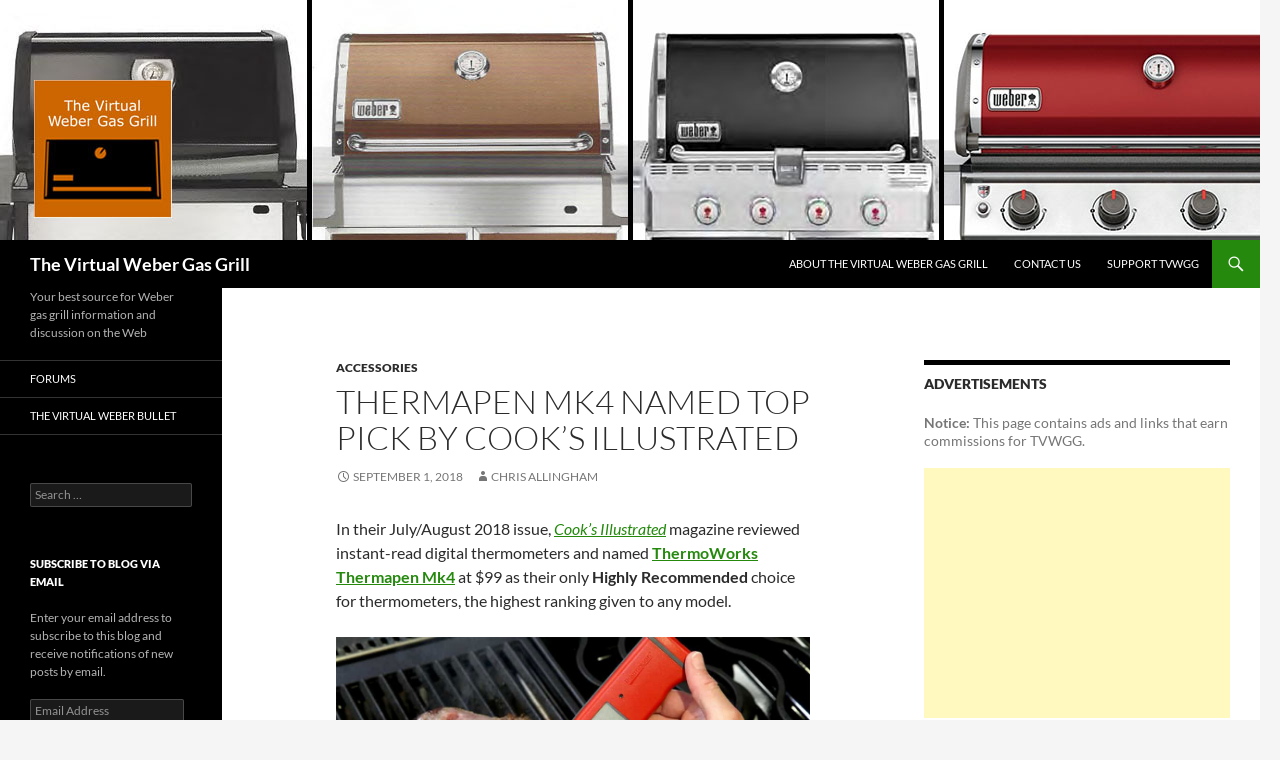

--- FILE ---
content_type: text/html; charset=UTF-8
request_url: https://virtualwebergasgrill.com/2018/09/thermapen-mk4-named-top-pick-cooks-illustrated/
body_size: 14289
content:
<!DOCTYPE html>
<!--[if IE 7]>
<html class="ie ie7" lang="en-US">
<![endif]-->
<!--[if IE 8]>
<html class="ie ie8" lang="en-US">
<![endif]-->
<!--[if !(IE 7) & !(IE 8)]><!-->
<html lang="en-US">
<!--<![endif]-->
<head>
	<meta charset="UTF-8">
	<meta name="viewport" content="width=device-width, initial-scale=1.0">
	<title>Thermapen Mk4 Named Top Pick By Cook&#039;s Illustrated - The Virtual Weber Gas Grill</title>
	<link rel="profile" href="https://gmpg.org/xfn/11">
	<link rel="pingback" href="https://virtualwebergasgrill.com/xmlrpc.php">
	<!--[if lt IE 9]>
	<script src="https://virtualwebergasgrill.com/wp-content/themes/twentyfourteen/js/html5.js?ver=3.7.0"></script>
	<![endif]-->
	<meta name='robots' content='index, follow, max-image-preview:large, max-snippet:-1, max-video-preview:-1' />

	<!-- This site is optimized with the Yoast SEO plugin v26.8 - https://yoast.com/product/yoast-seo-wordpress/ -->
	<meta name="description" content="Cook&#039;s Illustrated magazine rates instant-read thermometers and picks the ThermoWorks Thermapen Mk4 as their highly recommended top pick for July/Aug 2018." />
	<link rel="canonical" href="https://virtualwebergasgrill.com/2018/09/thermapen-mk4-named-top-pick-cooks-illustrated/" />
	<meta property="og:locale" content="en_US" />
	<meta property="og:type" content="article" />
	<meta property="og:title" content="Thermapen Mk4 Named Top Pick By Cook&#039;s Illustrated - The Virtual Weber Gas Grill" />
	<meta property="og:description" content="Cook&#039;s Illustrated magazine rates instant-read thermometers and picks the ThermoWorks Thermapen Mk4 as their highly recommended top pick for July/Aug 2018." />
	<meta property="og:url" content="https://virtualwebergasgrill.com/2018/09/thermapen-mk4-named-top-pick-cooks-illustrated/" />
	<meta property="og:site_name" content="The Virtual Weber Gas Grill" />
	<meta property="article:publisher" content="https://www.facebook.com/virtualwebergasgrill" />
	<meta property="article:published_time" content="2018-09-02T03:56:46+00:00" />
	<meta property="og:image" content="https://virtualwebergasgrill.com/wp-content/uploads/2018/09/Thermapen-Mk4_generic-02-1024.jpg" />
	<meta name="author" content="Chris Allingham" />
	<meta name="twitter:card" content="summary_large_image" />
	<meta name="twitter:creator" content="@virtwebergasser" />
	<meta name="twitter:site" content="@virtwebergasser" />
	<meta name="twitter:label1" content="Written by" />
	<meta name="twitter:data1" content="Chris Allingham" />
	<meta name="twitter:label2" content="Est. reading time" />
	<meta name="twitter:data2" content="1 minute" />
	<script type="application/ld+json" class="yoast-schema-graph">{"@context":"https://schema.org","@graph":[{"@type":"Article","@id":"https://virtualwebergasgrill.com/2018/09/thermapen-mk4-named-top-pick-cooks-illustrated/#article","isPartOf":{"@id":"https://virtualwebergasgrill.com/2018/09/thermapen-mk4-named-top-pick-cooks-illustrated/"},"author":{"name":"Chris Allingham","@id":"https://virtualwebergasgrill.com/#/schema/person/7f5d6dbdd5f6bef472aec4563eb99262"},"headline":"Thermapen Mk4 Named Top Pick By Cook&#8217;s Illustrated","datePublished":"2018-09-02T03:56:46+00:00","mainEntityOfPage":{"@id":"https://virtualwebergasgrill.com/2018/09/thermapen-mk4-named-top-pick-cooks-illustrated/"},"wordCount":248,"publisher":{"@id":"https://virtualwebergasgrill.com/#organization"},"image":{"@id":"https://virtualwebergasgrill.com/2018/09/thermapen-mk4-named-top-pick-cooks-illustrated/#primaryimage"},"thumbnailUrl":"https://virtualwebergasgrill.com/wp-content/uploads/2018/09/Thermapen-Mk4_generic-02-1024.jpg","articleSection":["Accessories"],"inLanguage":"en-US"},{"@type":"WebPage","@id":"https://virtualwebergasgrill.com/2018/09/thermapen-mk4-named-top-pick-cooks-illustrated/","url":"https://virtualwebergasgrill.com/2018/09/thermapen-mk4-named-top-pick-cooks-illustrated/","name":"Thermapen Mk4 Named Top Pick By Cook's Illustrated - The Virtual Weber Gas Grill","isPartOf":{"@id":"https://virtualwebergasgrill.com/#website"},"primaryImageOfPage":{"@id":"https://virtualwebergasgrill.com/2018/09/thermapen-mk4-named-top-pick-cooks-illustrated/#primaryimage"},"image":{"@id":"https://virtualwebergasgrill.com/2018/09/thermapen-mk4-named-top-pick-cooks-illustrated/#primaryimage"},"thumbnailUrl":"https://virtualwebergasgrill.com/wp-content/uploads/2018/09/Thermapen-Mk4_generic-02-1024.jpg","datePublished":"2018-09-02T03:56:46+00:00","description":"Cook's Illustrated magazine rates instant-read thermometers and picks the ThermoWorks Thermapen Mk4 as their highly recommended top pick for July/Aug 2018.","breadcrumb":{"@id":"https://virtualwebergasgrill.com/2018/09/thermapen-mk4-named-top-pick-cooks-illustrated/#breadcrumb"},"inLanguage":"en-US","potentialAction":[{"@type":"ReadAction","target":["https://virtualwebergasgrill.com/2018/09/thermapen-mk4-named-top-pick-cooks-illustrated/"]}]},{"@type":"ImageObject","inLanguage":"en-US","@id":"https://virtualwebergasgrill.com/2018/09/thermapen-mk4-named-top-pick-cooks-illustrated/#primaryimage","url":"https://virtualwebergasgrill.com/wp-content/uploads/2018/09/Thermapen-Mk4_generic-02-1024.jpg","contentUrl":"https://virtualwebergasgrill.com/wp-content/uploads/2018/09/Thermapen-Mk4_generic-02-1024.jpg","width":1024,"height":683,"caption":"ThermoWorks Thermapen Mk4 instant-read thermometer"},{"@type":"BreadcrumbList","@id":"https://virtualwebergasgrill.com/2018/09/thermapen-mk4-named-top-pick-cooks-illustrated/#breadcrumb","itemListElement":[{"@type":"ListItem","position":1,"name":"Home","item":"https://virtualwebergasgrill.com/"},{"@type":"ListItem","position":2,"name":"Thermapen Mk4 Named Top Pick By Cook&#8217;s Illustrated"}]},{"@type":"WebSite","@id":"https://virtualwebergasgrill.com/#website","url":"https://virtualwebergasgrill.com/","name":"The Virtual Weber Gas Grill","description":"Your best source for Weber gas grill information and discussion on the Web","publisher":{"@id":"https://virtualwebergasgrill.com/#organization"},"potentialAction":[{"@type":"SearchAction","target":{"@type":"EntryPoint","urlTemplate":"https://virtualwebergasgrill.com/?s={search_term_string}"},"query-input":{"@type":"PropertyValueSpecification","valueRequired":true,"valueName":"search_term_string"}}],"inLanguage":"en-US"},{"@type":"Organization","@id":"https://virtualwebergasgrill.com/#organization","name":"Chris A. Allingham LLC","url":"https://virtualwebergasgrill.com/","logo":{"@type":"ImageObject","inLanguage":"en-US","@id":"https://virtualwebergasgrill.com/#/schema/logo/image/","url":"https://virtualwebergasgrill.com/wp-content/uploads/2020/02/new_tvwblogo.gif","contentUrl":"https://virtualwebergasgrill.com/wp-content/uploads/2020/02/new_tvwblogo.gif","width":436,"height":436,"caption":"Chris A. Allingham LLC"},"image":{"@id":"https://virtualwebergasgrill.com/#/schema/logo/image/"},"sameAs":["https://www.facebook.com/virtualwebergasgrill","https://x.com/virtwebergasser"]},{"@type":"Person","@id":"https://virtualwebergasgrill.com/#/schema/person/7f5d6dbdd5f6bef472aec4563eb99262","name":"Chris Allingham","image":{"@type":"ImageObject","inLanguage":"en-US","@id":"https://virtualwebergasgrill.com/#/schema/person/image/","url":"https://secure.gravatar.com/avatar/f59690140b5c61d5af9ed83573518e773de82f57020d14ca5bbbee0a0ecb25ad?s=96&d=mm&r=g","contentUrl":"https://secure.gravatar.com/avatar/f59690140b5c61d5af9ed83573518e773de82f57020d14ca5bbbee0a0ecb25ad?s=96&d=mm&r=g","caption":"Chris Allingham"},"sameAs":["https://virtualwebergasgrill.com"]}]}</script>
	<!-- / Yoast SEO plugin. -->


<link rel='dns-prefetch' href='//secure.gravatar.com' />
<link rel='dns-prefetch' href='//stats.wp.com' />
<link rel='dns-prefetch' href='//v0.wordpress.com' />
<link rel="alternate" type="application/rss+xml" title="The Virtual Weber Gas Grill &raquo; Feed" href="https://virtualwebergasgrill.com/feed/" />
<link rel="alternate" title="oEmbed (JSON)" type="application/json+oembed" href="https://virtualwebergasgrill.com/wp-json/oembed/1.0/embed?url=https%3A%2F%2Fvirtualwebergasgrill.com%2F2018%2F09%2Fthermapen-mk4-named-top-pick-cooks-illustrated%2F" />
<link rel="alternate" title="oEmbed (XML)" type="text/xml+oembed" href="https://virtualwebergasgrill.com/wp-json/oembed/1.0/embed?url=https%3A%2F%2Fvirtualwebergasgrill.com%2F2018%2F09%2Fthermapen-mk4-named-top-pick-cooks-illustrated%2F&#038;format=xml" />
		<!-- This site uses the Google Analytics by MonsterInsights plugin v9.11.1 - Using Analytics tracking - https://www.monsterinsights.com/ -->
							<script src="//www.googletagmanager.com/gtag/js?id=G-KGG7BDM9EY"  data-cfasync="false" data-wpfc-render="false" async></script>
			<script data-cfasync="false" data-wpfc-render="false">
				var mi_version = '9.11.1';
				var mi_track_user = true;
				var mi_no_track_reason = '';
								var MonsterInsightsDefaultLocations = {"page_location":"https:\/\/virtualwebergasgrill.com\/2018\/09\/thermapen-mk4-named-top-pick-cooks-illustrated\/"};
								if ( typeof MonsterInsightsPrivacyGuardFilter === 'function' ) {
					var MonsterInsightsLocations = (typeof MonsterInsightsExcludeQuery === 'object') ? MonsterInsightsPrivacyGuardFilter( MonsterInsightsExcludeQuery ) : MonsterInsightsPrivacyGuardFilter( MonsterInsightsDefaultLocations );
				} else {
					var MonsterInsightsLocations = (typeof MonsterInsightsExcludeQuery === 'object') ? MonsterInsightsExcludeQuery : MonsterInsightsDefaultLocations;
				}

								var disableStrs = [
										'ga-disable-G-KGG7BDM9EY',
									];

				/* Function to detect opted out users */
				function __gtagTrackerIsOptedOut() {
					for (var index = 0; index < disableStrs.length; index++) {
						if (document.cookie.indexOf(disableStrs[index] + '=true') > -1) {
							return true;
						}
					}

					return false;
				}

				/* Disable tracking if the opt-out cookie exists. */
				if (__gtagTrackerIsOptedOut()) {
					for (var index = 0; index < disableStrs.length; index++) {
						window[disableStrs[index]] = true;
					}
				}

				/* Opt-out function */
				function __gtagTrackerOptout() {
					for (var index = 0; index < disableStrs.length; index++) {
						document.cookie = disableStrs[index] + '=true; expires=Thu, 31 Dec 2099 23:59:59 UTC; path=/';
						window[disableStrs[index]] = true;
					}
				}

				if ('undefined' === typeof gaOptout) {
					function gaOptout() {
						__gtagTrackerOptout();
					}
				}
								window.dataLayer = window.dataLayer || [];

				window.MonsterInsightsDualTracker = {
					helpers: {},
					trackers: {},
				};
				if (mi_track_user) {
					function __gtagDataLayer() {
						dataLayer.push(arguments);
					}

					function __gtagTracker(type, name, parameters) {
						if (!parameters) {
							parameters = {};
						}

						if (parameters.send_to) {
							__gtagDataLayer.apply(null, arguments);
							return;
						}

						if (type === 'event') {
														parameters.send_to = monsterinsights_frontend.v4_id;
							var hookName = name;
							if (typeof parameters['event_category'] !== 'undefined') {
								hookName = parameters['event_category'] + ':' + name;
							}

							if (typeof MonsterInsightsDualTracker.trackers[hookName] !== 'undefined') {
								MonsterInsightsDualTracker.trackers[hookName](parameters);
							} else {
								__gtagDataLayer('event', name, parameters);
							}
							
						} else {
							__gtagDataLayer.apply(null, arguments);
						}
					}

					__gtagTracker('js', new Date());
					__gtagTracker('set', {
						'developer_id.dZGIzZG': true,
											});
					if ( MonsterInsightsLocations.page_location ) {
						__gtagTracker('set', MonsterInsightsLocations);
					}
										__gtagTracker('config', 'G-KGG7BDM9EY', {"forceSSL":"true"} );
										window.gtag = __gtagTracker;										(function () {
						/* https://developers.google.com/analytics/devguides/collection/analyticsjs/ */
						/* ga and __gaTracker compatibility shim. */
						var noopfn = function () {
							return null;
						};
						var newtracker = function () {
							return new Tracker();
						};
						var Tracker = function () {
							return null;
						};
						var p = Tracker.prototype;
						p.get = noopfn;
						p.set = noopfn;
						p.send = function () {
							var args = Array.prototype.slice.call(arguments);
							args.unshift('send');
							__gaTracker.apply(null, args);
						};
						var __gaTracker = function () {
							var len = arguments.length;
							if (len === 0) {
								return;
							}
							var f = arguments[len - 1];
							if (typeof f !== 'object' || f === null || typeof f.hitCallback !== 'function') {
								if ('send' === arguments[0]) {
									var hitConverted, hitObject = false, action;
									if ('event' === arguments[1]) {
										if ('undefined' !== typeof arguments[3]) {
											hitObject = {
												'eventAction': arguments[3],
												'eventCategory': arguments[2],
												'eventLabel': arguments[4],
												'value': arguments[5] ? arguments[5] : 1,
											}
										}
									}
									if ('pageview' === arguments[1]) {
										if ('undefined' !== typeof arguments[2]) {
											hitObject = {
												'eventAction': 'page_view',
												'page_path': arguments[2],
											}
										}
									}
									if (typeof arguments[2] === 'object') {
										hitObject = arguments[2];
									}
									if (typeof arguments[5] === 'object') {
										Object.assign(hitObject, arguments[5]);
									}
									if ('undefined' !== typeof arguments[1].hitType) {
										hitObject = arguments[1];
										if ('pageview' === hitObject.hitType) {
											hitObject.eventAction = 'page_view';
										}
									}
									if (hitObject) {
										action = 'timing' === arguments[1].hitType ? 'timing_complete' : hitObject.eventAction;
										hitConverted = mapArgs(hitObject);
										__gtagTracker('event', action, hitConverted);
									}
								}
								return;
							}

							function mapArgs(args) {
								var arg, hit = {};
								var gaMap = {
									'eventCategory': 'event_category',
									'eventAction': 'event_action',
									'eventLabel': 'event_label',
									'eventValue': 'event_value',
									'nonInteraction': 'non_interaction',
									'timingCategory': 'event_category',
									'timingVar': 'name',
									'timingValue': 'value',
									'timingLabel': 'event_label',
									'page': 'page_path',
									'location': 'page_location',
									'title': 'page_title',
									'referrer' : 'page_referrer',
								};
								for (arg in args) {
																		if (!(!args.hasOwnProperty(arg) || !gaMap.hasOwnProperty(arg))) {
										hit[gaMap[arg]] = args[arg];
									} else {
										hit[arg] = args[arg];
									}
								}
								return hit;
							}

							try {
								f.hitCallback();
							} catch (ex) {
							}
						};
						__gaTracker.create = newtracker;
						__gaTracker.getByName = newtracker;
						__gaTracker.getAll = function () {
							return [];
						};
						__gaTracker.remove = noopfn;
						__gaTracker.loaded = true;
						window['__gaTracker'] = __gaTracker;
					})();
									} else {
										console.log("");
					(function () {
						function __gtagTracker() {
							return null;
						}

						window['__gtagTracker'] = __gtagTracker;
						window['gtag'] = __gtagTracker;
					})();
									}
			</script>
							<!-- / Google Analytics by MonsterInsights -->
		<style id='wp-img-auto-sizes-contain-inline-css'>
img:is([sizes=auto i],[sizes^="auto," i]){contain-intrinsic-size:3000px 1500px}
/*# sourceURL=wp-img-auto-sizes-contain-inline-css */
</style>
<link rel='stylesheet' id='twentyfourteen-jetpack-css' href='https://virtualwebergasgrill.com/wp-content/plugins/jetpack/modules/theme-tools/compat/twentyfourteen.css?ver=15.4' media='all' />
<style id='wp-emoji-styles-inline-css'>

	img.wp-smiley, img.emoji {
		display: inline !important;
		border: none !important;
		box-shadow: none !important;
		height: 1em !important;
		width: 1em !important;
		margin: 0 0.07em !important;
		vertical-align: -0.1em !important;
		background: none !important;
		padding: 0 !important;
	}
/*# sourceURL=wp-emoji-styles-inline-css */
</style>
<style id='wp-block-library-inline-css'>
:root{--wp-block-synced-color:#7a00df;--wp-block-synced-color--rgb:122,0,223;--wp-bound-block-color:var(--wp-block-synced-color);--wp-editor-canvas-background:#ddd;--wp-admin-theme-color:#007cba;--wp-admin-theme-color--rgb:0,124,186;--wp-admin-theme-color-darker-10:#006ba1;--wp-admin-theme-color-darker-10--rgb:0,107,160.5;--wp-admin-theme-color-darker-20:#005a87;--wp-admin-theme-color-darker-20--rgb:0,90,135;--wp-admin-border-width-focus:2px}@media (min-resolution:192dpi){:root{--wp-admin-border-width-focus:1.5px}}.wp-element-button{cursor:pointer}:root .has-very-light-gray-background-color{background-color:#eee}:root .has-very-dark-gray-background-color{background-color:#313131}:root .has-very-light-gray-color{color:#eee}:root .has-very-dark-gray-color{color:#313131}:root .has-vivid-green-cyan-to-vivid-cyan-blue-gradient-background{background:linear-gradient(135deg,#00d084,#0693e3)}:root .has-purple-crush-gradient-background{background:linear-gradient(135deg,#34e2e4,#4721fb 50%,#ab1dfe)}:root .has-hazy-dawn-gradient-background{background:linear-gradient(135deg,#faaca8,#dad0ec)}:root .has-subdued-olive-gradient-background{background:linear-gradient(135deg,#fafae1,#67a671)}:root .has-atomic-cream-gradient-background{background:linear-gradient(135deg,#fdd79a,#004a59)}:root .has-nightshade-gradient-background{background:linear-gradient(135deg,#330968,#31cdcf)}:root .has-midnight-gradient-background{background:linear-gradient(135deg,#020381,#2874fc)}:root{--wp--preset--font-size--normal:16px;--wp--preset--font-size--huge:42px}.has-regular-font-size{font-size:1em}.has-larger-font-size{font-size:2.625em}.has-normal-font-size{font-size:var(--wp--preset--font-size--normal)}.has-huge-font-size{font-size:var(--wp--preset--font-size--huge)}.has-text-align-center{text-align:center}.has-text-align-left{text-align:left}.has-text-align-right{text-align:right}.has-fit-text{white-space:nowrap!important}#end-resizable-editor-section{display:none}.aligncenter{clear:both}.items-justified-left{justify-content:flex-start}.items-justified-center{justify-content:center}.items-justified-right{justify-content:flex-end}.items-justified-space-between{justify-content:space-between}.screen-reader-text{border:0;clip-path:inset(50%);height:1px;margin:-1px;overflow:hidden;padding:0;position:absolute;width:1px;word-wrap:normal!important}.screen-reader-text:focus{background-color:#ddd;clip-path:none;color:#444;display:block;font-size:1em;height:auto;left:5px;line-height:normal;padding:15px 23px 14px;text-decoration:none;top:5px;width:auto;z-index:100000}html :where(.has-border-color){border-style:solid}html :where([style*=border-top-color]){border-top-style:solid}html :where([style*=border-right-color]){border-right-style:solid}html :where([style*=border-bottom-color]){border-bottom-style:solid}html :where([style*=border-left-color]){border-left-style:solid}html :where([style*=border-width]){border-style:solid}html :where([style*=border-top-width]){border-top-style:solid}html :where([style*=border-right-width]){border-right-style:solid}html :where([style*=border-bottom-width]){border-bottom-style:solid}html :where([style*=border-left-width]){border-left-style:solid}html :where(img[class*=wp-image-]){height:auto;max-width:100%}:where(figure){margin:0 0 1em}html :where(.is-position-sticky){--wp-admin--admin-bar--position-offset:var(--wp-admin--admin-bar--height,0px)}@media screen and (max-width:600px){html :where(.is-position-sticky){--wp-admin--admin-bar--position-offset:0px}}

/*# sourceURL=wp-block-library-inline-css */
</style><style id='global-styles-inline-css'>
:root{--wp--preset--aspect-ratio--square: 1;--wp--preset--aspect-ratio--4-3: 4/3;--wp--preset--aspect-ratio--3-4: 3/4;--wp--preset--aspect-ratio--3-2: 3/2;--wp--preset--aspect-ratio--2-3: 2/3;--wp--preset--aspect-ratio--16-9: 16/9;--wp--preset--aspect-ratio--9-16: 9/16;--wp--preset--color--black: #000;--wp--preset--color--cyan-bluish-gray: #abb8c3;--wp--preset--color--white: #fff;--wp--preset--color--pale-pink: #f78da7;--wp--preset--color--vivid-red: #cf2e2e;--wp--preset--color--luminous-vivid-orange: #ff6900;--wp--preset--color--luminous-vivid-amber: #fcb900;--wp--preset--color--light-green-cyan: #7bdcb5;--wp--preset--color--vivid-green-cyan: #00d084;--wp--preset--color--pale-cyan-blue: #8ed1fc;--wp--preset--color--vivid-cyan-blue: #0693e3;--wp--preset--color--vivid-purple: #9b51e0;--wp--preset--color--green: #24890d;--wp--preset--color--dark-gray: #2b2b2b;--wp--preset--color--medium-gray: #767676;--wp--preset--color--light-gray: #f5f5f5;--wp--preset--gradient--vivid-cyan-blue-to-vivid-purple: linear-gradient(135deg,rgb(6,147,227) 0%,rgb(155,81,224) 100%);--wp--preset--gradient--light-green-cyan-to-vivid-green-cyan: linear-gradient(135deg,rgb(122,220,180) 0%,rgb(0,208,130) 100%);--wp--preset--gradient--luminous-vivid-amber-to-luminous-vivid-orange: linear-gradient(135deg,rgb(252,185,0) 0%,rgb(255,105,0) 100%);--wp--preset--gradient--luminous-vivid-orange-to-vivid-red: linear-gradient(135deg,rgb(255,105,0) 0%,rgb(207,46,46) 100%);--wp--preset--gradient--very-light-gray-to-cyan-bluish-gray: linear-gradient(135deg,rgb(238,238,238) 0%,rgb(169,184,195) 100%);--wp--preset--gradient--cool-to-warm-spectrum: linear-gradient(135deg,rgb(74,234,220) 0%,rgb(151,120,209) 20%,rgb(207,42,186) 40%,rgb(238,44,130) 60%,rgb(251,105,98) 80%,rgb(254,248,76) 100%);--wp--preset--gradient--blush-light-purple: linear-gradient(135deg,rgb(255,206,236) 0%,rgb(152,150,240) 100%);--wp--preset--gradient--blush-bordeaux: linear-gradient(135deg,rgb(254,205,165) 0%,rgb(254,45,45) 50%,rgb(107,0,62) 100%);--wp--preset--gradient--luminous-dusk: linear-gradient(135deg,rgb(255,203,112) 0%,rgb(199,81,192) 50%,rgb(65,88,208) 100%);--wp--preset--gradient--pale-ocean: linear-gradient(135deg,rgb(255,245,203) 0%,rgb(182,227,212) 50%,rgb(51,167,181) 100%);--wp--preset--gradient--electric-grass: linear-gradient(135deg,rgb(202,248,128) 0%,rgb(113,206,126) 100%);--wp--preset--gradient--midnight: linear-gradient(135deg,rgb(2,3,129) 0%,rgb(40,116,252) 100%);--wp--preset--font-size--small: 13px;--wp--preset--font-size--medium: 20px;--wp--preset--font-size--large: 36px;--wp--preset--font-size--x-large: 42px;--wp--preset--spacing--20: 0.44rem;--wp--preset--spacing--30: 0.67rem;--wp--preset--spacing--40: 1rem;--wp--preset--spacing--50: 1.5rem;--wp--preset--spacing--60: 2.25rem;--wp--preset--spacing--70: 3.38rem;--wp--preset--spacing--80: 5.06rem;--wp--preset--shadow--natural: 6px 6px 9px rgba(0, 0, 0, 0.2);--wp--preset--shadow--deep: 12px 12px 50px rgba(0, 0, 0, 0.4);--wp--preset--shadow--sharp: 6px 6px 0px rgba(0, 0, 0, 0.2);--wp--preset--shadow--outlined: 6px 6px 0px -3px rgb(255, 255, 255), 6px 6px rgb(0, 0, 0);--wp--preset--shadow--crisp: 6px 6px 0px rgb(0, 0, 0);}:where(.is-layout-flex){gap: 0.5em;}:where(.is-layout-grid){gap: 0.5em;}body .is-layout-flex{display: flex;}.is-layout-flex{flex-wrap: wrap;align-items: center;}.is-layout-flex > :is(*, div){margin: 0;}body .is-layout-grid{display: grid;}.is-layout-grid > :is(*, div){margin: 0;}:where(.wp-block-columns.is-layout-flex){gap: 2em;}:where(.wp-block-columns.is-layout-grid){gap: 2em;}:where(.wp-block-post-template.is-layout-flex){gap: 1.25em;}:where(.wp-block-post-template.is-layout-grid){gap: 1.25em;}.has-black-color{color: var(--wp--preset--color--black) !important;}.has-cyan-bluish-gray-color{color: var(--wp--preset--color--cyan-bluish-gray) !important;}.has-white-color{color: var(--wp--preset--color--white) !important;}.has-pale-pink-color{color: var(--wp--preset--color--pale-pink) !important;}.has-vivid-red-color{color: var(--wp--preset--color--vivid-red) !important;}.has-luminous-vivid-orange-color{color: var(--wp--preset--color--luminous-vivid-orange) !important;}.has-luminous-vivid-amber-color{color: var(--wp--preset--color--luminous-vivid-amber) !important;}.has-light-green-cyan-color{color: var(--wp--preset--color--light-green-cyan) !important;}.has-vivid-green-cyan-color{color: var(--wp--preset--color--vivid-green-cyan) !important;}.has-pale-cyan-blue-color{color: var(--wp--preset--color--pale-cyan-blue) !important;}.has-vivid-cyan-blue-color{color: var(--wp--preset--color--vivid-cyan-blue) !important;}.has-vivid-purple-color{color: var(--wp--preset--color--vivid-purple) !important;}.has-black-background-color{background-color: var(--wp--preset--color--black) !important;}.has-cyan-bluish-gray-background-color{background-color: var(--wp--preset--color--cyan-bluish-gray) !important;}.has-white-background-color{background-color: var(--wp--preset--color--white) !important;}.has-pale-pink-background-color{background-color: var(--wp--preset--color--pale-pink) !important;}.has-vivid-red-background-color{background-color: var(--wp--preset--color--vivid-red) !important;}.has-luminous-vivid-orange-background-color{background-color: var(--wp--preset--color--luminous-vivid-orange) !important;}.has-luminous-vivid-amber-background-color{background-color: var(--wp--preset--color--luminous-vivid-amber) !important;}.has-light-green-cyan-background-color{background-color: var(--wp--preset--color--light-green-cyan) !important;}.has-vivid-green-cyan-background-color{background-color: var(--wp--preset--color--vivid-green-cyan) !important;}.has-pale-cyan-blue-background-color{background-color: var(--wp--preset--color--pale-cyan-blue) !important;}.has-vivid-cyan-blue-background-color{background-color: var(--wp--preset--color--vivid-cyan-blue) !important;}.has-vivid-purple-background-color{background-color: var(--wp--preset--color--vivid-purple) !important;}.has-black-border-color{border-color: var(--wp--preset--color--black) !important;}.has-cyan-bluish-gray-border-color{border-color: var(--wp--preset--color--cyan-bluish-gray) !important;}.has-white-border-color{border-color: var(--wp--preset--color--white) !important;}.has-pale-pink-border-color{border-color: var(--wp--preset--color--pale-pink) !important;}.has-vivid-red-border-color{border-color: var(--wp--preset--color--vivid-red) !important;}.has-luminous-vivid-orange-border-color{border-color: var(--wp--preset--color--luminous-vivid-orange) !important;}.has-luminous-vivid-amber-border-color{border-color: var(--wp--preset--color--luminous-vivid-amber) !important;}.has-light-green-cyan-border-color{border-color: var(--wp--preset--color--light-green-cyan) !important;}.has-vivid-green-cyan-border-color{border-color: var(--wp--preset--color--vivid-green-cyan) !important;}.has-pale-cyan-blue-border-color{border-color: var(--wp--preset--color--pale-cyan-blue) !important;}.has-vivid-cyan-blue-border-color{border-color: var(--wp--preset--color--vivid-cyan-blue) !important;}.has-vivid-purple-border-color{border-color: var(--wp--preset--color--vivid-purple) !important;}.has-vivid-cyan-blue-to-vivid-purple-gradient-background{background: var(--wp--preset--gradient--vivid-cyan-blue-to-vivid-purple) !important;}.has-light-green-cyan-to-vivid-green-cyan-gradient-background{background: var(--wp--preset--gradient--light-green-cyan-to-vivid-green-cyan) !important;}.has-luminous-vivid-amber-to-luminous-vivid-orange-gradient-background{background: var(--wp--preset--gradient--luminous-vivid-amber-to-luminous-vivid-orange) !important;}.has-luminous-vivid-orange-to-vivid-red-gradient-background{background: var(--wp--preset--gradient--luminous-vivid-orange-to-vivid-red) !important;}.has-very-light-gray-to-cyan-bluish-gray-gradient-background{background: var(--wp--preset--gradient--very-light-gray-to-cyan-bluish-gray) !important;}.has-cool-to-warm-spectrum-gradient-background{background: var(--wp--preset--gradient--cool-to-warm-spectrum) !important;}.has-blush-light-purple-gradient-background{background: var(--wp--preset--gradient--blush-light-purple) !important;}.has-blush-bordeaux-gradient-background{background: var(--wp--preset--gradient--blush-bordeaux) !important;}.has-luminous-dusk-gradient-background{background: var(--wp--preset--gradient--luminous-dusk) !important;}.has-pale-ocean-gradient-background{background: var(--wp--preset--gradient--pale-ocean) !important;}.has-electric-grass-gradient-background{background: var(--wp--preset--gradient--electric-grass) !important;}.has-midnight-gradient-background{background: var(--wp--preset--gradient--midnight) !important;}.has-small-font-size{font-size: var(--wp--preset--font-size--small) !important;}.has-medium-font-size{font-size: var(--wp--preset--font-size--medium) !important;}.has-large-font-size{font-size: var(--wp--preset--font-size--large) !important;}.has-x-large-font-size{font-size: var(--wp--preset--font-size--x-large) !important;}
/*# sourceURL=global-styles-inline-css */
</style>

<style id='classic-theme-styles-inline-css'>
/*! This file is auto-generated */
.wp-block-button__link{color:#fff;background-color:#32373c;border-radius:9999px;box-shadow:none;text-decoration:none;padding:calc(.667em + 2px) calc(1.333em + 2px);font-size:1.125em}.wp-block-file__button{background:#32373c;color:#fff;text-decoration:none}
/*# sourceURL=/wp-includes/css/classic-themes.min.css */
</style>
<link rel='stylesheet' id='twentyfourteen-lato-css' href='https://virtualwebergasgrill.com/wp-content/themes/twentyfourteen/fonts/font-lato.css?ver=20230328' media='all' />
<link rel='stylesheet' id='genericons-css' href='https://virtualwebergasgrill.com/wp-content/plugins/jetpack/_inc/genericons/genericons/genericons.css?ver=3.1' media='all' />
<link rel='stylesheet' id='twentyfourteen-style-css' href='https://virtualwebergasgrill.com/wp-content/themes/twentyfourteen/style.css?ver=20250715' media='all' />
<link rel='stylesheet' id='twentyfourteen-block-style-css' href='https://virtualwebergasgrill.com/wp-content/themes/twentyfourteen/css/blocks.css?ver=20250715' media='all' />
<link rel='stylesheet' id='jetpack-subscriptions-css' href='https://virtualwebergasgrill.com/wp-content/plugins/jetpack/_inc/build/subscriptions/subscriptions.min.css?ver=15.4' media='all' />
<script src="https://virtualwebergasgrill.com/wp-content/plugins/google-analytics-for-wordpress/assets/js/frontend-gtag.min.js?ver=9.11.1" id="monsterinsights-frontend-script-js" async data-wp-strategy="async"></script>
<script data-cfasync="false" data-wpfc-render="false" id='monsterinsights-frontend-script-js-extra'>var monsterinsights_frontend = {"js_events_tracking":"true","download_extensions":"doc,pdf,ppt,zip,xls,docx,pptx,xlsx","inbound_paths":"[]","home_url":"https:\/\/virtualwebergasgrill.com","hash_tracking":"false","v4_id":"G-KGG7BDM9EY"};</script>
<script src="https://virtualwebergasgrill.com/wp-includes/js/jquery/jquery.min.js?ver=3.7.1" id="jquery-core-js"></script>
<script src="https://virtualwebergasgrill.com/wp-includes/js/jquery/jquery-migrate.min.js?ver=3.4.1" id="jquery-migrate-js"></script>
<script src="https://virtualwebergasgrill.com/wp-content/themes/twentyfourteen/js/functions.js?ver=20230526" id="twentyfourteen-script-js" defer data-wp-strategy="defer"></script>
<link rel="https://api.w.org/" href="https://virtualwebergasgrill.com/wp-json/" /><link rel="alternate" title="JSON" type="application/json" href="https://virtualwebergasgrill.com/wp-json/wp/v2/posts/2540" /><link rel="EditURI" type="application/rsd+xml" title="RSD" href="https://virtualwebergasgrill.com/xmlrpc.php?rsd" />
<meta name="generator" content="WordPress 6.9" />
<link rel='shortlink' href='https://wp.me/p5gn01-EY' />
	<style>img#wpstats{display:none}</style>
		<link rel="icon" href="https://virtualwebergasgrill.com/wp-content/uploads/2016/04/cropped-tvwgg-icon-32x32.png" sizes="32x32" />
<link rel="icon" href="https://virtualwebergasgrill.com/wp-content/uploads/2016/04/cropped-tvwgg-icon-192x192.png" sizes="192x192" />
<link rel="apple-touch-icon" href="https://virtualwebergasgrill.com/wp-content/uploads/2016/04/cropped-tvwgg-icon-180x180.png" />
<meta name="msapplication-TileImage" content="https://virtualwebergasgrill.com/wp-content/uploads/2016/04/cropped-tvwgg-icon-270x270.png" />
</head>

<body class="wp-singular post-template-default single single-post postid-2540 single-format-standard wp-embed-responsive wp-theme-twentyfourteen header-image footer-widgets singular">
<a class="screen-reader-text skip-link" href="#content">
	Skip to content</a>
<div id="page" class="hfeed site">
			<div id="site-header">
		<a href="https://virtualwebergasgrill.com/" rel="home" >
			<img src="https://virtualwebergasgrill.com/wp-content/uploads/2017/04/wordpress-header2.jpg" width="1260" height="240" alt="The Virtual Weber Gas Grill" srcset="https://virtualwebergasgrill.com/wp-content/uploads/2017/04/wordpress-header2.jpg 1260w, https://virtualwebergasgrill.com/wp-content/uploads/2017/04/wordpress-header2-300x57.jpg 300w, https://virtualwebergasgrill.com/wp-content/uploads/2017/04/wordpress-header2-768x146.jpg 768w, https://virtualwebergasgrill.com/wp-content/uploads/2017/04/wordpress-header2-1024x195.jpg 1024w" sizes="(max-width: 1260px) 100vw, 1260px" decoding="async" fetchpriority="high" />		</a>
	</div>
	
	<header id="masthead" class="site-header">
		<div class="header-main">
			<h1 class="site-title"><a href="https://virtualwebergasgrill.com/" rel="home" >The Virtual Weber Gas Grill</a></h1>

			<div class="search-toggle">
				<a href="#search-container" class="screen-reader-text" aria-expanded="false" aria-controls="search-container">
					Search				</a>
			</div>

			<nav id="primary-navigation" class="site-navigation primary-navigation">
				<button class="menu-toggle">Primary Menu</button>
				<div id="primary-menu" class="nav-menu"><ul>
<li class="page_item page-item-43"><a href="https://virtualwebergasgrill.com/about-the-virtual-weber-gas-grill/">About The Virtual Weber Gas Grill</a></li>
<li class="page_item page-item-2978"><a href="https://virtualwebergasgrill.com/contact-us/">Contact Us</a></li>
<li class="page_item page-item-117"><a href="https://virtualwebergasgrill.com/support-tvwgg/">Support TVWGG</a></li>
</ul></div>
			</nav>
		</div>

		<div id="search-container" class="search-box-wrapper hide">
			<div class="search-box">
				<form role="search" method="get" class="search-form" action="https://virtualwebergasgrill.com/">
				<label>
					<span class="screen-reader-text">Search for:</span>
					<input type="search" class="search-field" placeholder="Search &hellip;" value="" name="s" />
				</label>
				<input type="submit" class="search-submit" value="Search" />
			</form>			</div>
		</div>
	</header><!-- #masthead -->

	<div id="main" class="site-main">

	<div id="primary" class="content-area">
		<div id="content" class="site-content" role="main">
			
<article id="post-2540" class="post-2540 post type-post status-publish format-standard hentry category-accessories">
	
	<header class="entry-header">
				<div class="entry-meta">
			<span class="cat-links"><a href="https://virtualwebergasgrill.com/category/accessories/" rel="category tag">Accessories</a></span>
		</div>
			<h1 class="entry-title">Thermapen Mk4 Named Top Pick By Cook&#8217;s Illustrated</h1>
		<div class="entry-meta">
			<span class="entry-date"><a href="https://virtualwebergasgrill.com/2018/09/thermapen-mk4-named-top-pick-cooks-illustrated/" rel="bookmark"><time class="entry-date" datetime="2018-09-01T20:56:46-07:00">September 1, 2018</time></a></span> <span class="byline"><span class="author vcard"><a class="url fn n" href="https://virtualwebergasgrill.com/author/chris-allingham/" rel="author">Chris Allingham</a></span></span>		</div><!-- .entry-meta -->
	</header><!-- .entry-header -->

		<div class="entry-content">
		<p>In their July/August 2018 issue, <a href="https://www.amazon.com/Americas-Test-Kitchen-Cooks-Illustrated/dp/B002PXW0M6/ref=as_li_ss_tl?ie=UTF8&amp;qid=1535855521&amp;sr=8-1&amp;keywords=cook's+illustrated+magazine&amp;linkCode=ll1&amp;tag=tvwgg-20&amp;linkId=ccbc3f47e4457eecfe2cea958273991b&amp;language=en_US" target="_blank" rel="noopener"><em>Cook&#8217;s Illustrated</em></a> magazine reviewed instant-read digital thermometers and named <strong><a href="https://www.thermoworks.com/Thermapen-Mk4?tw=VWB&amp;chan=TVWGG" target="_blank" rel="noopener">ThermoWorks Thermapen Mk4</a></strong> at $99 as their only <strong>Highly Recommended</strong> choice for thermometers, the highest ranking given to any model.</p>
<figure id="attachment_2541" aria-describedby="caption-attachment-2541" style="width: 1024px" class="wp-caption alignnone"><a href="https://www.thermoworks.com/Thermapen-Mk4?tw=VWB&amp;chan=TVWGG" target="_blank" rel="noopener"><img decoding="async" class="wp-image-2541 size-full" src="https://virtualwebergasgrill.com/wp-content/uploads/2018/09/Thermapen-Mk4_generic-02-1024.jpg" alt="ThermoWorks Thermapen Mk4 instant-read thermometer" width="1024" height="683" srcset="https://virtualwebergasgrill.com/wp-content/uploads/2018/09/Thermapen-Mk4_generic-02-1024.jpg 1024w, https://virtualwebergasgrill.com/wp-content/uploads/2018/09/Thermapen-Mk4_generic-02-1024-300x200.jpg 300w, https://virtualwebergasgrill.com/wp-content/uploads/2018/09/Thermapen-Mk4_generic-02-1024-768x512.jpg 768w" sizes="(max-width: 1024px) 100vw, 1024px" /></a><figcaption id="caption-attachment-2541" class="wp-caption-text">ThermoWorks Thermapen Mk4</figcaption></figure>
<p><em>Cook&#8217;s</em> evaluated thermometers on the criteria of <strong>accuracy</strong>, <strong>speed</strong>, <strong>ease of use</strong>, and <strong>durability</strong>. They cited the Mk4&#8217;s accuracy, speed, long handle, automatic backlight, rotating screen, auto-wake feature, waterproof design, and the ability to recalibrate as qualities that put this unit at the head of the class.<span id="more-2540"></span></p>
<p>In the <strong>Recommended</strong> category, <em>Cook&#8217;s</em> suggests the <a href="https://www.amazon.com/OXO-Good-Grips-Thermocouple-Thermometer/dp/B071Z26XV1/ref=as_li_ss_tl?ie=UTF8&amp;qid=1535856269&amp;sr=8-1&amp;keywords=oxo+good+grips+thermocouple+thermometer&amp;linkCode=ll1&amp;tag=tvwgg-20&amp;linkId=b3f152f72a7e2303c287fd8a449313cb&amp;language=en_US" target="_blank" rel="noopener">OXO Good Grips Thermocouple Thermometer</a> at $99.95, the <a href="https://www.amazon.com/Lavatools-Javelin-Ambidextrous-Thermometer-Chipotle/dp/B01F59K0KA/ref=as_li_ss_tl?s=home-garden&amp;ie=UTF8&amp;qid=1535856408&amp;sr=1-1-spons&amp;keywords=LavaTools+Javelin+PRO+Duo&amp;psc=1&amp;linkCode=ll1&amp;tag=tvwgg-20&amp;linkId=0009ee5b296682d0dee77cec79bc9807&amp;language=en_US" target="_blank" rel="noopener">Lavatools Javelin PRO Duo</a> at $49.99 (the Best Mid-Price Option), and the <a href="https://www.thermoworks.com/ThermoPop?tw=VWB&amp;chan=TVWGG" target="_blank" rel="noopener">ThermoWorks ThermoPop</a> at $29 (the Best Low-Price Option).</p>
<p>In the <strong>Recommended With Reservations</strong> category, <em>Cook&#8217;s</em> listed the <a href="https://www.amazon.com/Lavatools-PT12-Javelin-Thermometer-Chipotle/dp/B00GRFHXVQ/ref=as_li_ss_tl?s=home-garden&amp;ie=UTF8&amp;qid=1535856787&amp;sr=1-1-spons&amp;keywords=LavaTools+Javelin&amp;psc=1&amp;linkCode=ll1&amp;tag=tvwgg-20&amp;linkId=b30a6ca6935b25612e6f17db1e11504c&amp;language=en_US" target="_blank" rel="noopener">Lavatools Javelin</a> at $24.99 as a fast and accurate unit, but severely limited by its small handle and short probe length. Yes, when it comes to instant-read thermometers&#8230;size matters.</p>
<hr />
<p>So for the best instant-read thermometer money can buy, get the <strong><a href="https://www.thermoworks.com/Thermapen-Mk4?tw=VWB&amp;chan=TVWGG" target="_blank" rel="noopener">Thermapen Mk4</a></strong> at <a href="https://www.thermoworks.com/?tw=VWB&amp;chan=TVWGG" target="_blank" rel="noopener">Thermoworks.com</a>. I&#8217;ve been a satisifed Thermapen user since 2001 and I can tell you from personal experience that Thermapen is worth every penny! I use it for grilling, barbecuing, and cooking and baking in the kitchen. I even used it recently to measure the heat output of my newly installed household HVAC system. Thermapen is a truly versatile tool!</p>
	</div><!-- .entry-content -->
	
	</article><!-- #post-2540 -->
		<nav class="navigation post-navigation">
		<h1 class="screen-reader-text">
			Post navigation		</h1>
		<div class="nav-links">
			<a href="https://virtualwebergasgrill.com/2018/08/flat-iron-steak-when-recipes-go-wrong/" rel="prev"><span class="meta-nav">Previous Post</span>Flat Iron Steak: When Recipes Go Wrong</a><a href="https://virtualwebergasgrill.com/2018/09/bulls-eye-bbq-sauce-wins-cooks-country-taste-test/" rel="next"><span class="meta-nav">Next Post</span>Bull&#8217;s-Eye BBQ Sauce Wins Cook&#8217;s Country Taste Test</a>			</div><!-- .nav-links -->
		</nav><!-- .navigation -->
				</div><!-- #content -->
	</div><!-- #primary -->

<div id="content-sidebar" class="content-sidebar widget-area" role="complementary">
	<aside id="custom_html-2" class="widget_text widget widget_custom_html"><h1 class="widget-title">Advertisements</h1><div class="textwidget custom-html-widget"><p><b>Notice:</b> This page contains ads and links that earn commissions for TVWGG.</p>
<script async src="https://pagead2.googlesyndication.com/pagead/js/adsbygoogle.js"></script>
<!-- tvwgg_sidebar1_responsive -->
<ins class="adsbygoogle"
     style="display:block"
     data-ad-client="ca-pub-5350090589039597"
     data-ad-slot="7844586458"
     data-ad-format="auto"
     data-full-width-responsive="true"></ins>
<script>
     (adsbygoogle = window.adsbygoogle || []).push({});
</script>
<br>&nbsp;
<p><a href="http://www.thermoworks.com/thermapen-one?tw=VWB&amp;a_bid=e614d93b&amp;chan=TVWGG" target="_top"><img src="//affiliates.thermoworks.com/accounts/default1/3a4lexxbx/e614d93b.jpg" alt="Thermapen ONE" title="Thermapen ONE" width="300" height="250" /></a><img style="border:0" src="https://affiliates.thermoworks.com/scripts/3a4lexxix?tw=VWB&amp;a_bid=e614d93b&amp;chan=TVWGG" width="1" height="1" alt="" /></p>
<script async src="https://pagead2.googlesyndication.com/pagead/js/adsbygoogle.js"></script>
<!-- tvwgg_sidebar2_responsive -->
<ins class="adsbygoogle"
     style="display:block"
     data-ad-client="ca-pub-5350090589039597"
     data-ad-slot="6012630030"
     data-ad-format="auto"
     data-full-width-responsive="true"></ins>
<script>
     (adsbygoogle = window.adsbygoogle || []).push({});
</script>
<br>&nbsp;
<p><a href="https://www.thermoworks.com/ChefAlarm?tw=VWB&amp;a_bid=2a60f780&amp;chan=TVWGG" target="_top"><img src="//thermoworks.postaffiliatepro.com/accounts/default1/banners/2a60f780.jpg" alt="ThermoWorks ChefAlarm" title="ThermoWorks ChefAlarm" width="300" height="250" /></a><img style="border:0" src="https://affiliates.thermoworks.com/scripts/3a4lexxix?tw=VWB&amp;a_bid=2a60f780&amp;chan=TVWGG" width="1" height="1" alt="" /></p>
<script async src="https://pagead2.googlesyndication.com/pagead/js/adsbygoogle.js"></script>
<!-- tvwgg_sidebar3_responsive -->
<ins class="adsbygoogle"
     style="display:block"
     data-ad-client="ca-pub-5350090589039597"
     data-ad-slot="7932393973"
     data-ad-format="auto"
     data-full-width-responsive="true"></ins>
<script>
     (adsbygoogle = window.adsbygoogle || []).push({});
</script>
<br>&nbsp;
<p><a href="https://amzn.to/3mZ4Igx" target="_blank"><img src="https://virtualwebergasgrill.com/wp-content/uploads/2020/11/weber-store-amazon-2.jpg" alt="Visit the Weber Store at Amazon.com"></a></p></div></aside></div><!-- #content-sidebar -->
<div id="secondary">
		<h2 class="site-description">Your best source for Weber gas grill information and discussion on the Web</h2>
	
		<nav class="navigation site-navigation secondary-navigation">
		<div class="menu-menu-container"><ul id="menu-menu" class="menu"><li id="menu-item-329" class="menu-item menu-item-type-custom menu-item-object-custom menu-item-329"><a href="http://tvwbb.com">Forums</a></li>
<li id="menu-item-330" class="menu-item menu-item-type-custom menu-item-object-custom menu-item-330"><a href="http://www.virtualweberbullet.com">The Virtual Weber Bullet</a></li>
</ul></div>	</nav>
	
		<div id="primary-sidebar" class="primary-sidebar widget-area" role="complementary">
		<aside id="search-2" class="widget widget_search"><form role="search" method="get" class="search-form" action="https://virtualwebergasgrill.com/">
				<label>
					<span class="screen-reader-text">Search for:</span>
					<input type="search" class="search-field" placeholder="Search &hellip;" value="" name="s" />
				</label>
				<input type="submit" class="search-submit" value="Search" />
			</form></aside><aside id="blog_subscription-2" class="widget widget_blog_subscription jetpack_subscription_widget"><h1 class="widget-title">Subscribe to Blog via Email</h1>
			<div class="wp-block-jetpack-subscriptions__container">
			<form action="#" method="post" accept-charset="utf-8" id="subscribe-blog-blog_subscription-2"
				data-blog="77783341"
				data-post_access_level="everybody" >
									<div id="subscribe-text"><p>Enter your email address to subscribe to this blog and receive notifications of new posts by email.</p>
</div>
										<p id="subscribe-email">
						<label id="jetpack-subscribe-label"
							class="screen-reader-text"
							for="subscribe-field-blog_subscription-2">
							Email Address						</label>
						<input type="email" name="email" autocomplete="email" required="required"
																					value=""
							id="subscribe-field-blog_subscription-2"
							placeholder="Email Address"
						/>
					</p>

					<p id="subscribe-submit"
											>
						<input type="hidden" name="action" value="subscribe"/>
						<input type="hidden" name="source" value="https://virtualwebergasgrill.com/2018/09/thermapen-mk4-named-top-pick-cooks-illustrated/"/>
						<input type="hidden" name="sub-type" value="widget"/>
						<input type="hidden" name="redirect_fragment" value="subscribe-blog-blog_subscription-2"/>
						<input type="hidden" id="_wpnonce" name="_wpnonce" value="e00e7a751e" /><input type="hidden" name="_wp_http_referer" value="/2018/09/thermapen-mk4-named-top-pick-cooks-illustrated/" />						<button type="submit"
															class="wp-block-button__link"
																					name="jetpack_subscriptions_widget"
						>
							Subscribe						</button>
					</p>
							</form>
						</div>
			
</aside>
		<aside id="recent-posts-2" class="widget widget_recent_entries">
		<h1 class="widget-title">Recent Posts</h1><nav aria-label="Recent Posts">
		<ul>
											<li>
					<a href="https://virtualwebergasgrill.com/2023/01/new-for-2023-weber-griddle-smokefire-sear-lumin-electric-grills/">New For 2023: Weber Griddle, SmokeFire Sear+, Lumin Electric Grills</a>
									</li>
											<li>
					<a href="https://virtualwebergasgrill.com/2022/09/weber-traveler-portable-gas-grills-in-colors-new-for-2023/">Weber Traveler Portable Gas Grills in Colors &#8211; New for 2023</a>
									</li>
											<li>
					<a href="https://virtualwebergasgrill.com/2022/08/slicing-meat-across-the-grain-for-beginners/">Video: Slicing Meat Across The Grain For Beginners</a>
									</li>
											<li>
					<a href="https://virtualwebergasgrill.com/2022/08/using-non-stick-cooking-spray-for-grilling/">Video: Using Non-Stick Cooking Spray for Grilling</a>
									</li>
											<li>
					<a href="https://virtualwebergasgrill.com/2022/07/video-review-weber-grate-grill-cleaner/">Video Review: Weber Grate Grill Cleaner</a>
									</li>
											<li>
					<a href="https://virtualwebergasgrill.com/2022/06/replacing-the-propane-regulator-on-a-weber-summit-450-gas-grill/">Video: Replacing The Propane Regulator On A Weber Summit 450 Gas Grill</a>
									</li>
											<li>
					<a href="https://virtualwebergasgrill.com/2022/04/how-to-avoid-grease-fire-weber-gas-grill/">How To Avoid A Grease Fire In Your Weber Gas Grill</a>
									</li>
											<li>
					<a href="https://virtualwebergasgrill.com/2022/03/weber-introduces-floor-protection-mat/">Weber Introduces Floor Protection Mat</a>
									</li>
											<li>
					<a href="https://virtualwebergasgrill.com/2022/01/weber-crafted-outdoor-kitchen-collection-new-accessories-system-2022/">WEBER CRAFTED Outdoor Kitchen Collection: New Accessories System For 2022</a>
									</li>
											<li>
					<a href="https://virtualwebergasgrill.com/2021/08/grilled-disneyland-romaine-lettuce-salad/">Grilled Disneyland Romaine Lettuce Salad</a>
									</li>
											<li>
					<a href="https://virtualwebergasgrill.com/2021/07/how-to-disable-broken-flamecheck-safety-system/">How To Disable A Broken FlameCheck Safety System</a>
									</li>
											<li>
					<a href="https://virtualwebergasgrill.com/2021/05/how-to-trim-silverskin-from-pork-tenderloin/">How To Trim Silverskin From Pork Tenderloin</a>
									</li>
											<li>
					<a href="https://virtualwebergasgrill.com/2021/05/teres-major-steak/">Teres Major Steak</a>
									</li>
											<li>
					<a href="https://virtualwebergasgrill.com/2021/01/winter-grilling-tips/">Winter Grilling Tips</a>
									</li>
											<li>
					<a href="https://virtualwebergasgrill.com/2020/12/new-weber-gas-grills-for-2021/">New Weber Gas Grills For 2021</a>
									</li>
											<li>
					<a href="https://virtualwebergasgrill.com/2020/11/buy-the-best-only-cry-once-t-shirt-now-available/">Buy The Best &#038; Only Cry Once T-Shirt Now Available</a>
									</li>
											<li>
					<a href="https://virtualwebergasgrill.com/2020/11/find-fix-flip-tshirt/">Find Fix Flip T-Shirt Now Available</a>
									</li>
											<li>
					<a href="https://virtualwebergasgrill.com/2020/11/flat-iron-steak-redo/">Flat Iron Steak Redo</a>
									</li>
											<li>
					<a href="https://virtualwebergasgrill.com/2020/10/pork-secreto/">Pork Secreto</a>
									</li>
											<li>
					<a href="https://virtualwebergasgrill.com/2020/09/video-how-to-replace-regulator-weber-genesis-1000-propane-gas-grill/">Video: How To Replace The Regulator In A Weber Genesis 1000 Propane Gas Grill</a>
									</li>
											<li>
					<a href="https://virtualwebergasgrill.com/2020/08/impossible-burgers-on-weber-gas-grill/">Impossible Burgers On The Weber Gas Grill</a>
									</li>
											<li>
					<a href="https://virtualwebergasgrill.com/2020/08/review-impossible-burger-at-burger-king/">Review: Impossible Burger At Burger King</a>
									</li>
											<li>
					<a href="https://virtualwebergasgrill.com/2020/08/mold-mice-rats-in-weber-gas-grills/">Mold, Mice &#038; Rats in Weber Gas Grills</a>
									</li>
											<li>
					<a href="https://virtualwebergasgrill.com/2020/07/brats-in-secret-stadium-sauce/">Brats In Secret Stadium Sauce</a>
									</li>
											<li>
					<a href="https://virtualwebergasgrill.com/2020/06/review-slotdog-hot-dog-slicing-tool/">Review: SLOTDOG Hot Dog Slicing Tool</a>
									</li>
					</ul>

		</nav></aside><aside id="archives-2" class="widget widget_archive"><h1 class="widget-title">Archives</h1><nav aria-label="Archives">
			<ul>
					<li><a href='https://virtualwebergasgrill.com/2023/01/'>January 2023</a></li>
	<li><a href='https://virtualwebergasgrill.com/2022/09/'>September 2022</a></li>
	<li><a href='https://virtualwebergasgrill.com/2022/08/'>August 2022</a></li>
	<li><a href='https://virtualwebergasgrill.com/2022/07/'>July 2022</a></li>
	<li><a href='https://virtualwebergasgrill.com/2022/06/'>June 2022</a></li>
	<li><a href='https://virtualwebergasgrill.com/2022/04/'>April 2022</a></li>
	<li><a href='https://virtualwebergasgrill.com/2022/03/'>March 2022</a></li>
	<li><a href='https://virtualwebergasgrill.com/2022/01/'>January 2022</a></li>
	<li><a href='https://virtualwebergasgrill.com/2021/08/'>August 2021</a></li>
	<li><a href='https://virtualwebergasgrill.com/2021/07/'>July 2021</a></li>
	<li><a href='https://virtualwebergasgrill.com/2021/05/'>May 2021</a></li>
	<li><a href='https://virtualwebergasgrill.com/2021/01/'>January 2021</a></li>
	<li><a href='https://virtualwebergasgrill.com/2020/12/'>December 2020</a></li>
	<li><a href='https://virtualwebergasgrill.com/2020/11/'>November 2020</a></li>
	<li><a href='https://virtualwebergasgrill.com/2020/10/'>October 2020</a></li>
	<li><a href='https://virtualwebergasgrill.com/2020/09/'>September 2020</a></li>
	<li><a href='https://virtualwebergasgrill.com/2020/08/'>August 2020</a></li>
	<li><a href='https://virtualwebergasgrill.com/2020/07/'>July 2020</a></li>
	<li><a href='https://virtualwebergasgrill.com/2020/06/'>June 2020</a></li>
	<li><a href='https://virtualwebergasgrill.com/2020/04/'>April 2020</a></li>
	<li><a href='https://virtualwebergasgrill.com/2020/02/'>February 2020</a></li>
	<li><a href='https://virtualwebergasgrill.com/2019/11/'>November 2019</a></li>
	<li><a href='https://virtualwebergasgrill.com/2019/10/'>October 2019</a></li>
	<li><a href='https://virtualwebergasgrill.com/2019/09/'>September 2019</a></li>
	<li><a href='https://virtualwebergasgrill.com/2019/08/'>August 2019</a></li>
	<li><a href='https://virtualwebergasgrill.com/2019/07/'>July 2019</a></li>
	<li><a href='https://virtualwebergasgrill.com/2019/06/'>June 2019</a></li>
	<li><a href='https://virtualwebergasgrill.com/2019/05/'>May 2019</a></li>
	<li><a href='https://virtualwebergasgrill.com/2019/04/'>April 2019</a></li>
	<li><a href='https://virtualwebergasgrill.com/2018/12/'>December 2018</a></li>
	<li><a href='https://virtualwebergasgrill.com/2018/11/'>November 2018</a></li>
	<li><a href='https://virtualwebergasgrill.com/2018/10/'>October 2018</a></li>
	<li><a href='https://virtualwebergasgrill.com/2018/09/'>September 2018</a></li>
	<li><a href='https://virtualwebergasgrill.com/2018/08/'>August 2018</a></li>
	<li><a href='https://virtualwebergasgrill.com/2018/07/'>July 2018</a></li>
	<li><a href='https://virtualwebergasgrill.com/2018/06/'>June 2018</a></li>
	<li><a href='https://virtualwebergasgrill.com/2018/05/'>May 2018</a></li>
	<li><a href='https://virtualwebergasgrill.com/2018/03/'>March 2018</a></li>
	<li><a href='https://virtualwebergasgrill.com/2018/02/'>February 2018</a></li>
	<li><a href='https://virtualwebergasgrill.com/2017/10/'>October 2017</a></li>
	<li><a href='https://virtualwebergasgrill.com/2017/09/'>September 2017</a></li>
	<li><a href='https://virtualwebergasgrill.com/2017/08/'>August 2017</a></li>
	<li><a href='https://virtualwebergasgrill.com/2017/07/'>July 2017</a></li>
	<li><a href='https://virtualwebergasgrill.com/2017/06/'>June 2017</a></li>
	<li><a href='https://virtualwebergasgrill.com/2017/05/'>May 2017</a></li>
	<li><a href='https://virtualwebergasgrill.com/2017/04/'>April 2017</a></li>
	<li><a href='https://virtualwebergasgrill.com/2017/03/'>March 2017</a></li>
	<li><a href='https://virtualwebergasgrill.com/2017/02/'>February 2017</a></li>
	<li><a href='https://virtualwebergasgrill.com/2017/01/'>January 2017</a></li>
	<li><a href='https://virtualwebergasgrill.com/2016/11/'>November 2016</a></li>
	<li><a href='https://virtualwebergasgrill.com/2016/08/'>August 2016</a></li>
	<li><a href='https://virtualwebergasgrill.com/2016/07/'>July 2016</a></li>
	<li><a href='https://virtualwebergasgrill.com/2016/05/'>May 2016</a></li>
	<li><a href='https://virtualwebergasgrill.com/2016/04/'>April 2016</a></li>
	<li><a href='https://virtualwebergasgrill.com/2016/03/'>March 2016</a></li>
	<li><a href='https://virtualwebergasgrill.com/2016/02/'>February 2016</a></li>
	<li><a href='https://virtualwebergasgrill.com/2016/01/'>January 2016</a></li>
	<li><a href='https://virtualwebergasgrill.com/2015/12/'>December 2015</a></li>
	<li><a href='https://virtualwebergasgrill.com/2015/10/'>October 2015</a></li>
	<li><a href='https://virtualwebergasgrill.com/2015/09/'>September 2015</a></li>
	<li><a href='https://virtualwebergasgrill.com/2015/08/'>August 2015</a></li>
	<li><a href='https://virtualwebergasgrill.com/2015/07/'>July 2015</a></li>
	<li><a href='https://virtualwebergasgrill.com/2015/06/'>June 2015</a></li>
	<li><a href='https://virtualwebergasgrill.com/2015/05/'>May 2015</a></li>
	<li><a href='https://virtualwebergasgrill.com/2015/04/'>April 2015</a></li>
	<li><a href='https://virtualwebergasgrill.com/2015/03/'>March 2015</a></li>
	<li><a href='https://virtualwebergasgrill.com/2015/02/'>February 2015</a></li>
	<li><a href='https://virtualwebergasgrill.com/2015/01/'>January 2015</a></li>
	<li><a href='https://virtualwebergasgrill.com/2014/12/'>December 2014</a></li>
	<li><a href='https://virtualwebergasgrill.com/2014/11/'>November 2014</a></li>
	<li><a href='https://virtualwebergasgrill.com/2014/10/'>October 2014</a></li>
	<li><a href='https://virtualwebergasgrill.com/2014/09/'>September 2014</a></li>
	<li><a href='https://virtualwebergasgrill.com/2014/08/'>August 2014</a></li>
	<li><a href='https://virtualwebergasgrill.com/2014/07/'>July 2014</a></li>
	<li><a href='https://virtualwebergasgrill.com/2014/06/'>June 2014</a></li>
	<li><a href='https://virtualwebergasgrill.com/2014/05/'>May 2014</a></li>
			</ul>

			</nav></aside><aside id="categories-2" class="widget widget_categories"><h1 class="widget-title">Categories</h1><nav aria-label="Categories">
			<ul>
					<li class="cat-item cat-item-10"><a href="https://virtualwebergasgrill.com/category/accessories/">Accessories</a>
</li>
	<li class="cat-item cat-item-5"><a href="https://virtualwebergasgrill.com/category/clean-maintain-repair/">Clean, Maintain &amp; Repair</a>
</li>
	<li class="cat-item cat-item-3"><a href="https://virtualwebergasgrill.com/category/general/">General</a>
</li>
	<li class="cat-item cat-item-2"><a href="https://virtualwebergasgrill.com/category/recipes/">Recipes</a>
</li>
	<li class="cat-item cat-item-9"><a href="https://virtualwebergasgrill.com/category/restore/">Restore</a>
</li>
	<li class="cat-item cat-item-7"><a href="https://virtualwebergasgrill.com/category/safety/">Safety</a>
</li>
	<li class="cat-item cat-item-4"><a href="https://virtualwebergasgrill.com/category/tips-techniques/">Tips &amp; Techniques</a>
</li>
			</ul>

			</nav></aside><aside id="meta-2" class="widget widget_meta"><h1 class="widget-title">Meta</h1><nav aria-label="Meta">
		<ul>
						<li><a rel="nofollow" href="https://virtualwebergasgrill.com/wp-login.php">Log in</a></li>
			<li><a href="https://virtualwebergasgrill.com/feed/">Entries feed</a></li>
			<li><a href="https://virtualwebergasgrill.com/comments/feed/">Comments feed</a></li>

			<li><a href="https://wordpress.org/">WordPress.org</a></li>
		</ul>

		</nav></aside>	</div><!-- #primary-sidebar -->
	</div><!-- #secondary -->

		</div><!-- #main -->

		<footer id="colophon" class="site-footer">

			
<div id="supplementary">
	<div id="footer-sidebar" class="footer-sidebar widget-area" role="complementary">
		<aside id="text-4" class="widget widget_text">			<div class="textwidget"><p>© 2014-2022 Chris A. Allingham LLC</p>
<p><a href="http://virtualweberbullet.com/disclaim.html" target="_blank" rel="noopener">Terms of Use &amp; Privacy Statement</a></p>
<p>The Virtual Weber Gas Grill is not affiliated with Weber-Stephen Products LLC.</p>
<p>Contact us at virtualwebergasgrill@gmail.com. Please include TVWGG in the subject.</p>
<p>The Virtual Weber Gas Grill is a participant in the Amazon Services LLC Associates Program, an affiliate advertising program designed to provide a means for sites to earn advertising fees by advertising and linking to Amazon.com.</p>
</div>
		</aside>	</div><!-- #footer-sidebar -->
</div><!-- #supplementary -->

			<div class="site-info">
												<a href="https://wordpress.org/" class="imprint">
					Proudly powered by WordPress				</a>
			</div><!-- .site-info -->
		</footer><!-- #colophon -->
	</div><!-- #page -->

	<script type="speculationrules">
{"prefetch":[{"source":"document","where":{"and":[{"href_matches":"/*"},{"not":{"href_matches":["/wp-*.php","/wp-admin/*","/wp-content/uploads/*","/wp-content/*","/wp-content/plugins/*","/wp-content/themes/twentyfourteen/*","/*\\?(.+)"]}},{"not":{"selector_matches":"a[rel~=\"nofollow\"]"}},{"not":{"selector_matches":".no-prefetch, .no-prefetch a"}}]},"eagerness":"conservative"}]}
</script>
<script src="https://virtualwebergasgrill.com/wp-includes/js/imagesloaded.min.js?ver=5.0.0" id="imagesloaded-js"></script>
<script src="https://virtualwebergasgrill.com/wp-includes/js/masonry.min.js?ver=4.2.2" id="masonry-js"></script>
<script src="https://virtualwebergasgrill.com/wp-includes/js/jquery/jquery.masonry.min.js?ver=3.1.2b" id="jquery-masonry-js"></script>
<script id="jetpack-stats-js-before">
_stq = window._stq || [];
_stq.push([ "view", {"v":"ext","blog":"77783341","post":"2540","tz":"-8","srv":"virtualwebergasgrill.com","j":"1:15.4"} ]);
_stq.push([ "clickTrackerInit", "77783341", "2540" ]);
//# sourceURL=jetpack-stats-js-before
</script>
<script src="https://stats.wp.com/e-202604.js" id="jetpack-stats-js" defer data-wp-strategy="defer"></script>
<script id="wp-emoji-settings" type="application/json">
{"baseUrl":"https://s.w.org/images/core/emoji/17.0.2/72x72/","ext":".png","svgUrl":"https://s.w.org/images/core/emoji/17.0.2/svg/","svgExt":".svg","source":{"concatemoji":"https://virtualwebergasgrill.com/wp-includes/js/wp-emoji-release.min.js?ver=6.9"}}
</script>
<script type="module">
/*! This file is auto-generated */
const a=JSON.parse(document.getElementById("wp-emoji-settings").textContent),o=(window._wpemojiSettings=a,"wpEmojiSettingsSupports"),s=["flag","emoji"];function i(e){try{var t={supportTests:e,timestamp:(new Date).valueOf()};sessionStorage.setItem(o,JSON.stringify(t))}catch(e){}}function c(e,t,n){e.clearRect(0,0,e.canvas.width,e.canvas.height),e.fillText(t,0,0);t=new Uint32Array(e.getImageData(0,0,e.canvas.width,e.canvas.height).data);e.clearRect(0,0,e.canvas.width,e.canvas.height),e.fillText(n,0,0);const a=new Uint32Array(e.getImageData(0,0,e.canvas.width,e.canvas.height).data);return t.every((e,t)=>e===a[t])}function p(e,t){e.clearRect(0,0,e.canvas.width,e.canvas.height),e.fillText(t,0,0);var n=e.getImageData(16,16,1,1);for(let e=0;e<n.data.length;e++)if(0!==n.data[e])return!1;return!0}function u(e,t,n,a){switch(t){case"flag":return n(e,"\ud83c\udff3\ufe0f\u200d\u26a7\ufe0f","\ud83c\udff3\ufe0f\u200b\u26a7\ufe0f")?!1:!n(e,"\ud83c\udde8\ud83c\uddf6","\ud83c\udde8\u200b\ud83c\uddf6")&&!n(e,"\ud83c\udff4\udb40\udc67\udb40\udc62\udb40\udc65\udb40\udc6e\udb40\udc67\udb40\udc7f","\ud83c\udff4\u200b\udb40\udc67\u200b\udb40\udc62\u200b\udb40\udc65\u200b\udb40\udc6e\u200b\udb40\udc67\u200b\udb40\udc7f");case"emoji":return!a(e,"\ud83e\u1fac8")}return!1}function f(e,t,n,a){let r;const o=(r="undefined"!=typeof WorkerGlobalScope&&self instanceof WorkerGlobalScope?new OffscreenCanvas(300,150):document.createElement("canvas")).getContext("2d",{willReadFrequently:!0}),s=(o.textBaseline="top",o.font="600 32px Arial",{});return e.forEach(e=>{s[e]=t(o,e,n,a)}),s}function r(e){var t=document.createElement("script");t.src=e,t.defer=!0,document.head.appendChild(t)}a.supports={everything:!0,everythingExceptFlag:!0},new Promise(t=>{let n=function(){try{var e=JSON.parse(sessionStorage.getItem(o));if("object"==typeof e&&"number"==typeof e.timestamp&&(new Date).valueOf()<e.timestamp+604800&&"object"==typeof e.supportTests)return e.supportTests}catch(e){}return null}();if(!n){if("undefined"!=typeof Worker&&"undefined"!=typeof OffscreenCanvas&&"undefined"!=typeof URL&&URL.createObjectURL&&"undefined"!=typeof Blob)try{var e="postMessage("+f.toString()+"("+[JSON.stringify(s),u.toString(),c.toString(),p.toString()].join(",")+"));",a=new Blob([e],{type:"text/javascript"});const r=new Worker(URL.createObjectURL(a),{name:"wpTestEmojiSupports"});return void(r.onmessage=e=>{i(n=e.data),r.terminate(),t(n)})}catch(e){}i(n=f(s,u,c,p))}t(n)}).then(e=>{for(const n in e)a.supports[n]=e[n],a.supports.everything=a.supports.everything&&a.supports[n],"flag"!==n&&(a.supports.everythingExceptFlag=a.supports.everythingExceptFlag&&a.supports[n]);var t;a.supports.everythingExceptFlag=a.supports.everythingExceptFlag&&!a.supports.flag,a.supports.everything||((t=a.source||{}).concatemoji?r(t.concatemoji):t.wpemoji&&t.twemoji&&(r(t.twemoji),r(t.wpemoji)))});
//# sourceURL=https://virtualwebergasgrill.com/wp-includes/js/wp-emoji-loader.min.js
</script>
</body>
</html>


--- FILE ---
content_type: text/html; charset=utf-8
request_url: https://www.google.com/recaptcha/api2/aframe
body_size: 268
content:
<!DOCTYPE HTML><html><head><meta http-equiv="content-type" content="text/html; charset=UTF-8"></head><body><script nonce="Y0Xieddl4MpDXk8BXoOnAQ">/** Anti-fraud and anti-abuse applications only. See google.com/recaptcha */ try{var clients={'sodar':'https://pagead2.googlesyndication.com/pagead/sodar?'};window.addEventListener("message",function(a){try{if(a.source===window.parent){var b=JSON.parse(a.data);var c=clients[b['id']];if(c){var d=document.createElement('img');d.src=c+b['params']+'&rc='+(localStorage.getItem("rc::a")?sessionStorage.getItem("rc::b"):"");window.document.body.appendChild(d);sessionStorage.setItem("rc::e",parseInt(sessionStorage.getItem("rc::e")||0)+1);localStorage.setItem("rc::h",'1769377949345');}}}catch(b){}});window.parent.postMessage("_grecaptcha_ready", "*");}catch(b){}</script></body></html>